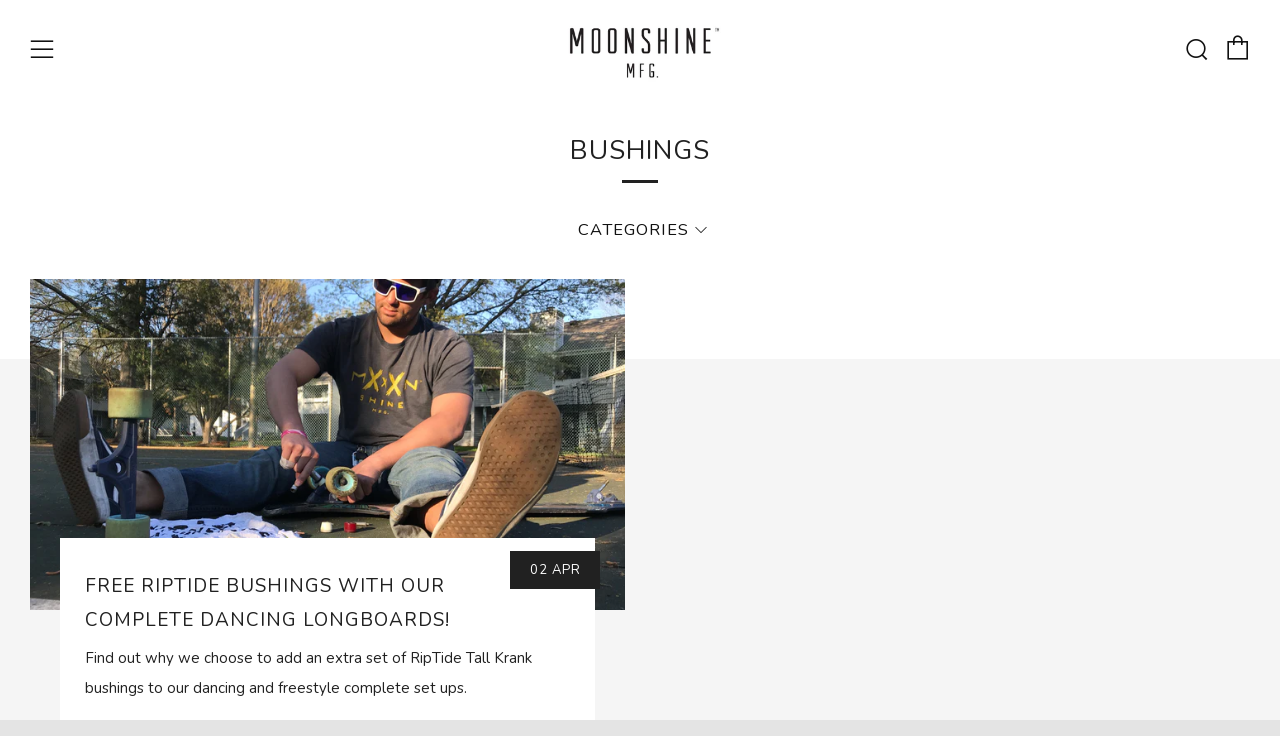

--- FILE ---
content_type: text/javascript
request_url: https://www.moonshinemfg.com/cdn/shop/t/3/assets/custom.js?v=152733329445290166911576931320
body_size: -687
content:
//# sourceMappingURL=/cdn/shop/t/3/assets/custom.js.map?v=152733329445290166911576931320


--- FILE ---
content_type: text/javascript
request_url: https://www.moonshinemfg.com/cdn/shop/t/3/assets/ndnapps-storelocator.js?v=123846994292165365351601942847
body_size: 15383
content:
var url_app="//www.moonshinemfg.com/apps/store-locator",store_render="[base64]",tags_render="[base64]",products_render="IiI=",map_style_render="W10=",html_render="[base64]",radius_default="50",radius_unit="1";(function(){var loadScript=function(url,callback){var script=document.createElement("script");script.type="text/javascript",script.readyState?script.onreadystatechange=function(){(script.readyState=="loaded"||script.readyState=="complete")&&(script.onreadystatechange=null,callback())}:script.onload=function(){callback()},script.src=url,document.getElementsByTagName("head")[0].appendChild(script)},ndnappsStoreLocatorJavaScript=function(jQuery2){var B64={alphabet:"ABCDEFGHIJKLMNOPQRSTUVWXYZabcdefghijklmnopqrstuvwxyz0123456789+/=",lookup:null,ie:/MSIE /.test(navigator.userAgent),ieo:/MSIE [67]/.test(navigator.userAgent),encode:function(a){var e,f,g,b=B64.toUtf8(a),c=-1,d=b.length,h=[,,];if(B64.ie){for(var i=[];++c<d;)e=b[c],f=b[++c],h[0]=e>>2,h[1]=(3&e)<<4|f>>4,isNaN(f)?h[2]=h[3]=64:(g=b[++c],h[2]=(15&f)<<2|g>>6,h[3]=isNaN(g)?64:63&g),i.push(B64.alphabet.charAt(h[0]),B64.alphabet.charAt(h[1]),B64.alphabet.charAt(h[2]),B64.alphabet.charAt(h[3]));return i.join("")}for(var i="";++c<d;)e=b[c],f=b[++c],h[0]=e>>2,h[1]=(3&e)<<4|f>>4,isNaN(f)?h[2]=h[3]=64:(g=b[++c],h[2]=(15&f)<<2|g>>6,h[3]=isNaN(g)?64:63&g),i+=B64.alphabet[h[0]]+B64.alphabet[h[1]]+B64.alphabet[h[2]]+B64.alphabet[h[3]];return i},decode:function(a){if(a.length%4)throw new Error("InvalidCharacterError: 'B64.decode' failed: The string to be decoded is not correctly encoded.");var b=B64.fromUtf8(a),c=0,d=b.length;if(B64.ieo){for(var e=[];d>c;)b[c]<128?e.push(String.fromCharCode(b[c++])):b[c]>191&&b[c]<224?e.push(String.fromCharCode((31&b[c++])<<6|63&b[c++])):e.push(String.fromCharCode((15&b[c++])<<12|(63&b[c++])<<6|63&b[c++]));return e.join("")}for(var e="";d>c;)e+=b[c]<128?String.fromCharCode(b[c++]):b[c]>191&&b[c]<224?String.fromCharCode((31&b[c++])<<6|63&b[c++]):String.fromCharCode((15&b[c++])<<12|(63&b[c++])<<6|63&b[c++]);return e},toUtf8:function(a){var d,b=-1,c=a.length,e=[];if(/^[\x00-\x7f]*$/.test(a))for(;++b<c;)e.push(a.charCodeAt(b));else for(;++b<c;)d=a.charCodeAt(b),128>d?e.push(d):2048>d?e.push(192|d>>6,128|63&d):e.push(224|d>>12,128|63&d>>6,128|63&d);return e},fromUtf8:function(a){var c,b=-1,d=[],e=[,,];if(!B64.lookup){for(c=B64.alphabet.length,B64.lookup={};++b<c;)B64.lookup[B64.alphabet.charAt(b)]=b;b=-1}for(c=a.length;++b<c&&(e[0]=B64.lookup[a.charAt(b)],e[1]=B64.lookup[a.charAt(++b)],d.push(e[0]<<2|e[1]>>4),e[2]=B64.lookup[a.charAt(++b)],e[2]!=64)&&(d.push((15&e[1])<<4|e[2]>>2),e[3]=B64.lookup[a.charAt(++b)],e[3]!=64);)d.push((3&e[2])<<6|e[3]);return d}},replacer=function(finder,element,blackList){if(finder)for(var regex=typeof finder=="string"?new RegExp(finder,"g"):finder,regex2=typeof finder=="string"?new RegExp(finder,"g"):finder,childNodes=element.childNodes,len=childNodes.length,list=typeof blackList>"u"?"html,head,style,title,link,meta,script,object,iframe,pre,a,":blackList;len--;){var node=childNodes[len];if((node.nodeType===1||list.indexOf(node.nodeName.toLowerCase())===-1)&&replacer(finder,node,list),!(node.nodeType!==3||!regex.test(node.data))){var frag=function(){var wrap=document.createElement("span"),frag2=document.createDocumentFragment(),sliderId=regex2.exec(node.data)[1];for(wrap.innerHTML='<div class="ndnapps-storelocator-shortcode" id="ndnapps-storelocator-shortcode"></div>';wrap.firstChild;)frag2.appendChild(wrap.firstChild);return frag2}(),parent=node.parentNode;parent.insertBefore(frag,node),parent.removeChild(node)}}},storelocator_products_response=JSON.parse(B64.decode(products_render)),storelocator_tags_response=JSON.parse(B64.decode(tags_render)),html_reponse=B64.decode(html_render);jQuery2(document).ready(function(){var blackList;jQuery2("body").each(function(){replacer("\\[ndnapps-storelocator\\]",jQuery2(this).get(0),blackList)}),jQuery2("#ndnapps-storelocator-shortcode").html(html_reponse),jQuery2("#tags").html(storelocator_tags_response),jQuery2(".ndnapps-storelocator-equal").length&&jQuery2("#frm-storelocator-search .map_container").css("height",jQuery2(".ndnapps-storelocator-equal").outerHeight()+540+"px"),jQuery2("#ndnapps-storelocator-index").length&&(loadMap(),jQuery2("#map > div").length<=0&&google.maps.event.addDomListener(window,"load",loadMap),jQuery2("#radius_search").on("change mousemove",function(){jQuery2("#radius-value .num-range").html(jQuery2(this).val())}),jQuery2(".chose-search-slt").on("change",function(){jQuery2(this).val()=="location"&&(jQuery2(".input-radius-slt").parent().show(),jQuery2(".gr-search-slt").show(),jQuery2("#product_search").hide(),jQuery2("#store_search").hide()),jQuery2(this).val()=="product"&&(jQuery2(".input-radius-slt").parent().hide(),jQuery2("#store_search").hide(),jQuery2(".gr-search-slt").hide(),jQuery2("#product_search").show()),jQuery2(this).val()=="store"&&(jQuery2(".input-radius-slt").parent().hide(),jQuery2(".gr-search-slt").hide(),jQuery2("#product_search").hide(),jQuery2("#store_search").show())}))}),jQuery2(document).on("change",".ndnapp_stores_tags_filter",function(e){e.preventDefault(),jQuery2(".chose-search-slt").val()=="location"&&(jQuery2("#frm-storelocator-search #address").val()!=""?searchLocation():loadMap()),jQuery2(".chose-search-slt").val()=="product"&&(jQuery2("#frm-storelocator-search #product_search").val()!=""?searchStoresByProducts():loadMap()),jQuery2(".chose-search-slt").val()=="store"&&(jQuery2("#frm-storelocator-search #store_search").val()!=""?searchStoresByName():loadMap())}),jQuery2(document).on("submit","#frm-storelocator-search",function(e){e.preventDefault(),jQuery2(".chose-search-slt").val()=="location"&&searchLocation(),jQuery2(".chose-search-slt").val()=="product"&&searchStoresByProducts(),jQuery2(".chose-search-slt").val()=="store"&&searchStoresByName()}),jQuery2(document).on("keydown","#frm-storelocator-search input",function(e){e.which==13&&(e.preventDefault(),jQuery2("#frm-storelocator-search").trigger("submit"))}),jQuery2(document).on("click","#reset-search",function(e){e.preventDefault(),jQuery2("#results-empty").html("<h5></h5>"),jQuery2("#address,#product_search").val(""),jQuery2("#radius_search").val(radius_default),jQuery2(".num-range").html(radius_default),jQuery2(".ndnapp_stores_tags_filter").prop("checked",!1),loadMap()}),jQuery2(window).on("load",function(){jQuery2(".chose-search-slt").val("location"),jQuery2(".input-radius-slt").show(),jQuery2(".gr-search-slt").show(),jQuery2(".input-attribute-slt").hide(),jQuery2("#product_search").hide()}),jQuery2(document).on("mouseover",".inner-item",function(){onMouseover(jQuery2(this).parent().attr("datamarker"))}),jQuery2(document).on("mouseout",".inner-item",function(){onMouseover(jQuery2(this).parent().attr("datamarker"))}),jQuery2(document).on("click",".inner-item",function(){num=jQuery2(this).parent().attr("datamarker"),google.maps.event.trigger(markers[num],"click")}),jQuery2(document).on("click","#getbylocal",function(){initMap()});function onMouseover(markerNum){var currentIcon=markers[markerNum];currentIcon.setAnimation(null),currentIcon.getAnimation()!=null?currentIcon.setAnimation(null):(currentIcon.setAnimation(google.maps.Animation.BOUNCE),setTimeout(function(){currentIcon.setAnimation(null)},500))}function onMouseout(markerNum){markers[markerNum].setAnimation(null)}function initMap(){navigator.geolocation&&navigator.geolocation.getCurrentPosition(function(position){var geocoder=new google.maps.Geocoder,latlng=new google.maps.LatLng(position.coords.latitude,position.coords.longitude);geocoder.geocode({latLng:latlng},function(results,status){status==google.maps.GeocoderStatus.OK?results[1]?document.getElementById("address").value=results[1].formatted_address:jQuery2("#results-empty").html('<h5 class="alert alert-danger">'+trans.no_result+"</h5>"):jQuery2("#results-empty").html('<h5 class="alert alert-danger">'+trans.geocoder_failed+"</h5>")}.bind(this))}.bind(this),function(error){}.bind(this))}function loadMap(){document.getElementById("loading_mask_loader").style.display="block";var styledMapType=new google.maps.StyledMapType(JSON.parse(B64.decode(map_style_render)));map=new google.maps.Map(document.getElementById("map"),{center:new google.maps.LatLng(center_lat,center_lng),zoom:initial_zoom,mapTypeId:"roadmap",mapTypeControl:!1,mapTypeControlOptions:{style:google.maps.MapTypeControlStyle.DROPDOWN_MENU}}),map.mapTypes.set("styled_map",styledMapType),map.setMapTypeId("styled_map"),infoWindow=new google.maps.InfoWindow,locationDiv=document.getElementById("location"),input=document.getElementById("address"),clearLocations();var bounds=new google.maps.LatLngBounds,searchBox=new google.maps.places.SearchBox(input),tags_input=[];jQuery2.each(jQuery2("input.ndnapp_stores_tags_filter:checked"),function(){tags_input.push(jQuery2(this).val())});var searchUrl=url_app+"/all/ajax",markerNodes=JSON.parse(B64.decode(store_render));jQuery2("#results-empty").html("");for(var thum="",count_marker=0,html_list="",i=0;i<markerNodes.length;i++)if(checkTag(tags_input,markerNodes[i].tags)){typeof markerNodes[i].thumbnail<"u"&&(thum=markerNodes[i].thumbnail);var id=markerNodes[i].id,name=markerNodes[i].name,url=markerNodes[i].url,address=markerNodes[i].address,phone=markerNodes[i].phone,email=markerNodes[i].email,web=markerNodes[i].web,distance=parseFloat(markerNodes[i].distance),latlng=new google.maps.LatLng(parseFloat(markerNodes[i].lat),parseFloat(markerNodes[i].lng)),tags=markerNodes[i].tags;html_list+=listItem(thum,latlng,id,name,url,address,phone,email,web,distance,tags,count_marker-1),createMarker(id,latlng,name,thum,url,address,phone,email,web,tags,count_marker),bounds.extend(latlng),count_marker++}if(jQuery2("#"+randomID).html(html_list),count_marker==0){jQuery2("#results-empty").html('<h5 class="alert alert-danger">'+trans.no_store+"</h5>"),jQuery2("#results-slt").hide(),document.getElementById("loading_mask_loader").style.display="none";return}if(jQuery2("#results-slt").show(),document.getElementById("loading_mask_loader").style.display="none",count_marker>1?jQuery2("#ndn-text-result").text(jQuery2("#ndn-text-result").data("results")):jQuery2("#ndn-text-result").text(jQuery2("#ndn-text-result").data("result")),document.getElementById("num-rs").innerHTML=count_marker,map.fitBounds(bounds),center_lat==0&&center_lng==0){var zoom=map.getZoom();zoom=Math.min(zoom,12),map.setZoom(zoom)}else var listener=google.maps.event.addListener(map,"idle",function(){map.setZoom(initial_zoom),map.setCenter(new google.maps.LatLng(center_lat,center_lng)),google.maps.event.removeListener(listener)});document.getElementById("loading_mask_loader").style.display="none",markerNodes.length>=4&&layout==1&&(jQuery2("#main-slider-storelocator").addClass(owl_class),jQuery2("#main-slider-storelocator").remove("list-item-3"),jQuery2("#main-slider-storelocator").owlCarousel({loop:!0,margin:10,nav:!0,responsive:{0:{items:1},600:{items:3},1e3:{items:3}}}))}function degreesToRadians(degrees){return degrees*Math.PI/180}function getDistanceBetweenPoints(lat1,lng1,lat2,lng2){let R=6378137,dLat=degreesToRadians(lat2-lat1),dLong=degreesToRadians(lng2-lng1),a=Math.sin(dLat/2)*Math.sin(dLat/2)+Math.cos(degreesToRadians(lat1))*Math.cos(degreesToRadians(lat1))*Math.sin(dLong/2)*Math.sin(dLong/2),c=2*Math.atan2(Math.sqrt(a),Math.sqrt(1-a));return R*c}function superbag(sup,sub){if(sup.length<sub.length)return!1;sup.sort(),sub.sort();var i,j;for(i=0,j=0;i<sup.length&&j<sub.length;)if(sup[i]<sub[j])++i;else if(sup[i]==sub[j])++i,++j;else return!1;return!(j<sub.length)}function diff(arr1,arr2){var filteredArr1=arr1.filter(function(ele){return arr2.indexOf(ele)==-1}),filteredArr2=arr2.filter(function(ele){return arr1.indexOf(ele)==-1});return filteredArr1.concat(filteredArr2)}function checkDistanceBetweenPoints(lat1,lng1,lat2,lng2,radius){var dv=arguments.length>5&&arguments[5]!==void 0?arguments[5]:.001,check=-1;return getDistanceBetweenPoints(lat1,lng1,lat2,lng2)*dv<=radius&&(check=getDistanceBetweenPoints(lat1,lng1,lat2,lng2)*dv),check}function checkTag(tag,tags){var check=0;return(tag.length==0||superbag(tags,tag)==!0)&&(check=1),check}function searchLocation(){document.getElementById("loading_mask_loader").style.display="";for(var address=document.getElementById("address").value,radius_search=document.getElementById("radius_search").value,checkboxes=document.getElementsByName("stores_tags_filter[]"),vals="",i=0,n=checkboxes.length;i<n;i++)checkboxes[i].checked&&(vals+=","+checkboxes[i].value);if((address==""||address==null)&&vals=="")return jQuery2("#address").focus(),document.getElementById("loading_mask_loader").style.display="none",!1;if((radius_search==""||radius_search==null)&&vals=="")return document.getElementById("loading_mask_loader").style.display="none",!1;var geocoder=new google.maps.Geocoder;geocoder.geocode({address},function(results,status){if(status==google.maps.GeocoderStatus.OK){var latlng=new google.maps.LatLng(results[0].geometry.location.lat(),results[0].geometry.location.lng()),marker=new google.maps.Marker({map,position:latlng,icon:"http://chart.apis.google.com/chart?chst=d_map_pin_letter&chld=%E2%80%A2|6fba33"});markers.push(marker),clearLocations(),searchLocationsNear(results[0].geometry.location)}else document.getElementById("loading_mask_loader").style.display="none",map.setZoom(initial_zoom),jQuery2("#results-empty").html('<h5 class="alert alert-danger"><i>'+address+"</i>"+trans.address_null+"</h5>")})}function searchStoresByProducts(){var bounds=new google.maps.LatLngBounds;document.getElementById("loading_mask_loader").style.display="";var search_text=document.getElementById("product_search").value;clearLocations();var tags=[];jQuery2.each(jQuery2("input.ndnapp_stores_tags_filter:checked"),function(){tags.push(jQuery2(this).val())});var data={name:search_text,shop:Shopify.shop,tags:tags.join(",")},searchUrl=url_app+"/all/searchproduct";return jQuery2.ajaxSetup({headers:{"X-CSRF-TOKEN":jQuery2('input[name="_token"]').val()}}),jQuery2.ajax({url:searchUrl,type:"GET",data,cache:!1,dataType:"json"}).done(function(data2){var markerNodes=data2.data;if(markerNodes.length==0){document.getElementById("loading_mask_loader").style.display="none",document.getElementById("results-slt").style.display="none";var query_search=document.getElementById("product_search").value;jQuery2("#results-empty").html('<h5 class="alert alert-danger">'+trans.no_store_product+' <i>"'+query_search+'"</i></h5>');return}document.getElementById("results-slt").style.display="block";var thum="";markerNodes.length>1?jQuery2("#ndn-text-result").text(jQuery2("#ndn-text-result").data("results")):jQuery2("#ndn-text-result").text(jQuery2("#ndn-text-result").data("result")),document.getElementById("num-rs").innerHTML=markerNodes.length;for(var html_list="",i=0;i<markerNodes.length;i++){typeof markerNodes[i].thumbnail<"u"&&(thum=markerNodes[i].thumbnail);var id=markerNodes[i].id,name=markerNodes[i].name,url=markerNodes[i].url,address=markerNodes[i].address,phone=markerNodes[i].phone,email=markerNodes[i].email,web=markerNodes[i].web,distance=parseFloat(markerNodes[i].distance),latlng=new google.maps.LatLng(parseFloat(markerNodes[i].lat),parseFloat(markerNodes[i].lng)),tags2=markerNodes[i].tags;html_list+=listItem(thum,latlng,id,name,url,address,phone,email,web,distance,tags2,i-1),createMarker(id,latlng,name,thum,url,address,phone,email,web,tags2,i),bounds.extend(latlng)}map.fitBounds(bounds);var zoom=map.getZoom();zoom=Math.min(zoom,12),map.setZoom(zoom),jQuery2("#"+randomID).html(html_list),document.getElementById("loading_mask_loader").style.display="none",markerNodes.length>=4&&layout==1&&(jQuery2("#main-slider-storelocator").addClass("owl-carousel owl-theme"),jQuery2("#main-slider-storelocator").remove("list-item-3"),jQuery2("#main-slider-storelocator").owlCarousel({loop:!0,margin:10,nav:!0,responsive:{0:{items:1},600:{items:3},1e3:{items:3}}}))}).fail(function(){window.location.href="/"}),!0}function searchStoresByName(){var bounds=new google.maps.LatLngBounds;document.getElementById("loading_mask_loader").style.display="";var search_text=document.getElementById("store_search").value;clearLocations();var tags=[];jQuery2.each(jQuery2("input.ndnapp_stores_tags_filter:checked"),function(){tags.push(jQuery2(this).val())});var data={name:search_text,shop:Shopify.shop,tags:tags.join(",")},searchUrl=url_app+"/all/searchbyname";return jQuery2.ajaxSetup({headers:{"X-CSRF-TOKEN":jQuery2('input[name="_token"]').val()}}),jQuery2.ajax({url:searchUrl,type:"GET",data,cache:!1,dataType:"json"}).done(function(data2){var markerNodes=data2.data;if(markerNodes.length==0){document.getElementById("loading_mask_loader").style.display="none",document.getElementById("results-slt").style.display="none";var query_search=document.getElementById("store_search").value;jQuery2("#results-empty").html('<h5 class="alert alert-danger">'+trans.no_store_name+' <i>"'+query_search+'"</i></h5>');return}document.getElementById("results-slt").style.display="block";var thum="";markerNodes.length>1?jQuery2("#ndn-text-result").text(jQuery2("#ndn-text-result").data("results")):jQuery2("#ndn-text-result").text(jQuery2("#ndn-text-result").data("result")),document.getElementById("num-rs").innerHTML=markerNodes.length;for(var html_list="",i=0;i<markerNodes.length;i++){typeof markerNodes[i].thumbnail<"u"&&(thum=markerNodes[i].thumbnail);var id=markerNodes[i].id,name=markerNodes[i].name,url=markerNodes[i].url,address=markerNodes[i].address,phone=markerNodes[i].phone,email=markerNodes[i].email,web=markerNodes[i].web,distance=parseFloat(markerNodes[i].distance),latlng=new google.maps.LatLng(parseFloat(markerNodes[i].lat),parseFloat(markerNodes[i].lng)),tags2=markerNodes[i].tags;html_list+=listItem(thum,latlng,id,name,url,address,phone,email,web,distance,tags2,i-1),createMarker(id,latlng,name,thum,url,address,phone,email,web,tags2,i),bounds.extend(latlng)}map.fitBounds(bounds);var zoom=map.getZoom();zoom=Math.min(zoom,12),map.setZoom(zoom),jQuery2("#"+randomID).html(html_list),document.getElementById("loading_mask_loader").style.display="none"}).fail(function(){window.location.href="/"}),!0}function searchLocationsNear(center){var bounds=new google.maps.LatLngBounds;bounds.extend(center),map.setCenter(new google.maps.LatLng(center.lat(),center.lng())),map.setZoom(search_result_zoom);var radius=document.getElementById("radius_search").value,searchUrl=url_app+"/all/ajax",tags_check=[];jQuery2.each(jQuery2("input.ndnapp_stores_tags_filter:checked"),function(){tags_check.push(jQuery2(this).val())});var data={lat:center.lat(),lng:center.lng(),radius,shop:Shopify.shop,tags:tags_check.join(",")},markerNodes=JSON.parse(B64.decode(store_render)),marker_count=0,dv=1;radius_unit==1?dv=.001:dv=62137e-8;for(var array_poin=[],i=0;i<markerNodes.length;i++){var distance=checkDistanceBetweenPoints(center.lat(),center.lng(),markerNodes[i].lat,markerNodes[i].lng,radius,dv);if(distance>-1&&checkTag(tags_check,markerNodes[i].tags)){typeof markerNodes[i].thumbnail<"u"&&(thum=markerNodes[i].thumbnail);var id=markerNodes[i].id,name=markerNodes[i].name,url=markerNodes[i].url,address=markerNodes[i].address,phone=markerNodes[i].phone,email=markerNodes[i].email,web=markerNodes[i].web,latlng=new google.maps.LatLng(parseFloat(markerNodes[i].lat),parseFloat(markerNodes[i].lng)),tags=markerNodes[i].tags;array_poin[i]={latlng,thum,id,name,url,address,phone,email,web,distance,tags,marker_count},marker_count++}}if(marker_count>0){array_poin=array_poin.sort(function(a,b){return a.distance-b.distance});for(var html_list="",i=0;i<marker_count;i++)html_list+=listItem(array_poin[i].thum,array_poin[i].latlng,array_poin[i].id,array_poin[i].name,array_poin[i].url,array_poin[i].address,array_poin[i].phone,array_poin[i].email,array_poin[i].web,array_poin[i].distance,array_poin[i].tags,i-1),createMarker(array_poin[i].id,array_poin[i].latlng,array_poin[i].name,array_poin[i].thum,array_poin[i].url,array_poin[i].address,array_poin[i].phone,array_poin[i].email,array_poin[i].web,array_poin[i].tags,i,array_poin[i].distance),bounds.extend(array_poin[i].latlng);jQuery2("#"+randomID).html(html_list)}if(marker_count==0){document.getElementById("loading_mask_loader").style.display="none",document.getElementById("results-slt").style.display="none";var address=document.getElementById("address").value;jQuery2("#results-empty").html('<h5 class="alert alert-danger">'+trans.store_near+'<i>"'+address+'"</i></h5>');return}jQuery2("#results-empty").html("<h5></h5>"),document.getElementById("results-slt").style.display="block";var thum="";marker_count>1?jQuery2("#ndn-text-result").text(jQuery2("#ndn-text-result").data("results")):jQuery2("#ndn-text-result").text(jQuery2("#ndn-text-result").data("result")),document.getElementById("num-rs").innerHTML=marker_count,map.fitBounds(bounds);var zoom=map.getZoom();zoom=Math.min(zoom,12),map.setZoom(zoom),document.getElementById("loading_mask_loader").style.display="none",markerNodes.length>=4&&layout==1&&(jQuery2("#main-slider-storelocator").addClass("owl-carousel owl-theme"),jQuery2("#main-slider-storelocator").remove("list-item-3"),jQuery2("#main-slider-storelocator").owlCarousel({loop:!0,margin:10,nav:!0,responsive:{0:{items:1},600:{items:3},1e3:{items:3}}}))}function clearLocations(){infoWindow.close();for(var i=0;i<markers.length;i++)markers[i].setMap(null);markers.length=0,locationDiv&&(locationDiv.innerHTML='<div id="'+randomID+'" class="list-item-3"></div>')}function createMarker(store_id,latlng,name,thum,url,address,phone,email,web,tags,num2){var distance=arguments.length>11&&arguments[11]!==void 0?arguments[11]:null,html="";if(html+='<div class="store-marker">',html+='<div class="address-info"><div class="table-store-marker">',html+='<div class="row">',html+='<label class="col-md-12">'+name+"</label>",thum?(html+='<div class="col-md-4"><img src="'+thum+'"></div>',html+='<div class="col-md-8">'):html+='<div class="col-md-12">',html+='<p><strong><i class="fa fa-map-marker" aria-hidden="true"></i></strong> '+address+"</p>",distance){var radius_unit_text=" Km";radius_unit!=1&&(radius_unit_text=" mi"),html+='<p><strong><i class="fa fa-road" aria-hidden="true"></i></strong>'+distance.toFixed(2)+radius_unit_text+"</p>"}if(email!==null&&(html+='<p><strong><i class="fa fa-envelope" aria-hidden="true"></i></strong> <a href="mailto:'+email+'">'+email+"</a></p>"),phone!==null&&(html+='<p><strong><i class="fa fa-phone" aria-hidden="true"></i></strong> <a href="tel:'+phone+'">'+phone+"</a></p>"),web!==null&&(html+='<p><strong><i class="fa fa-link" aria-hidden="true"></i></strong> '+web+"</p>"),tags.length>0){var tag_arr=tags,tag_html="";jQuery2.each(tag_arr,function(key,value){tag_html+='<span class="tag-item"><i class="fa fa-check" aria-hidden="true"></i>'+value+"</span>"}),html+='<p><strong><i class="fa fa-tags" aria-hidden="true"></i></strong> '+tag_html+"</p>"}if(url!==null&&(html+='<a class="linkdetailstore" href="'+url+'">'+trans.link_detail+' <i class="fa fa-long-arrow-right" aria-hidden="true"></i></a>'),html+='<a class="getdirectionstore" href="https://maps.google.com/?daddr='+address+'" target="_blank">'+trans.getdirection+' <i class="fa fa-long-arrow-right" aria-hidden="true"></i></a></div></div>',html+='<div id="'+store_id+'"></div>',html+="</div></div></div></div>",window.icon_marker!="")var icon={url:window.icon_marker,scaledSize:new google.maps.Size(40,40)},marker=new google.maps.Marker({map,position:latlng,store_id:"store_id_"+(num2+1),icon});else var marker=new google.maps.Marker({map,position:latlng,store_id:"store_id_"+(num2+1)});google.maps.event.addListener(marker,"click",function(){if(infoWindow.setContent(html),infoWindow.open(map,marker),layout!=1){var divScrollTop=jQuery2("#main-slider-storelocator").scrollTop(),divWindow=jQuery2("#main-slider-storelocator").offset().top+5,clickedLink=jQuery2("#"+marker.store_id).offset().top;jQuery2("#main-slider-storelocator .inner-item").css("background","none"),jQuery2("#"+marker.store_id).css("background","#f2f2f2"),jQuery2("#main-slider-storelocator").animate({scrollTop:clickedLink-divWindow+divScrollTop},100)}}),markers.push(marker)}function listItem(thum,latlng,id,name,url,address,phone,email,web,distance,tags,num2){num2=num2+1;var att="";typeof distance<"u"&&(att='datamarker="'+num2+'"');var html='<div class="item thumbnail" '+att+'><div class="inner-item" id="store_id_'+(num2+1)+'">';if(thum?html+='<div class="item-thumb"><img title="" src="'+thum+'"></div>':html+='<div class="item-thumb"></div>',html+='<div class="item-content"><label><strong>'+name+"</strong></label>",html+='<div class="address"><label><i class="fa fa-map-marker" aria-hidden="true"></i> </label>'+address+"</div>",distance){var radius_unit_text=" Km";radius_unit!=1&&(radius_unit_text=" m"),html+='<label><i class="fa fa-road" aria-hidden="true"></i></label>',html+=distance.toFixed(2)+radius_unit_text+"<br/>"}return email!==null&&(html+='<label><i class="fa fa-envelope" aria-hidden="true"></i></label>',html+='<a href="mailto:'+email+'" class="phone-email">'+email+"</a><br/>"),phone!==null&&(html+='<label><i class="fa fa-phone" aria-hidden="true"></i></label>',html+='<a href="tel:'+phone+'" class="phone-no">'+phone+"</a><br/>"),web!==null&&(html+='<label><i class="fa fa-link" aria-hidden="true"></i></label>',html+=web+"<br/>"),url!==null&&(html+='<a class="linkdetailstore" href="'+url+'">'+trans.link_detail+' <i class="fa fa-long-arrow-right" aria-hidden="true"></i></a>'),html+='<a class="getdirectionstore" href="https://maps.google.com/?daddr='+address+'" target="_blank">'+trans.getdirection+' <i class="fa fa-long-arrow-right" aria-hidden="true"></i></a></div></div>',html+="</div></div>",html}jQuery2(document).ready(function(){jQuery2("#ndn-contactForm").length&&jQuery2("#ndn-contactForm").submit(function(e){e.preventDefault();var searchUrl=ndn_detail.action;jQuery2.ajaxSetup({headers:{"X-CSRF-TOKEN":jQuery2('input[name="_token"]').val()}}),jQuery2.ajax({url:searchUrl,type:"POST",data:jQuery2(this).serialize(),cache:!1,dataType:"json"}).done(function(data){if(data.error){if(console.log(typeof data.mess),typeof data.mess!="object")jQuery2(".ndn-alert").html(data.mess);else{var err_ul='<ul class="ndn-errors">';jQuery2.each(data.mess,function(key,value){err_ul+='<li id="err-'+key+'">-'+value+"</li>",jQuery2("#"+key).addClass("input-err")}),err_ul+="</ul>",jQuery2(".ndn-alert").html(err_ul)}jQuery2(".ndn-alert").show()}else jQuery2("#ndn-storeloctor-contactFrm .ndn-success").html(data.mess),jQuery2("#ndn-storeloctor-contactFrm .ndn-storelocator-hidden").css("visibility","hidden"),jQuery2(".ndn-alert").hide(),jQuery2("#ndn-storeloctor-contactFrm input,#ndn-storeloctor-contactFrm .field__input").removeClass("input-err"),jQuery2("#ndn-storeloctor-contactFrm .ndn-success").show(),setTimeout(function(){jQuery2("#ndn-storeloctor-contactFrm .ndn-storelocator-hidden").css("visibility","visible"),jQuery2("#ndn-storeloctor-contactFrm .ndn-success").hide(),jQuery2("#ndn-storeloctor-contactFrm .field__input").val("")},5e3)})})})};function isMyScriptLoaded(){for(var scripts=document.getElementsByTagName("script"),i=scripts.length;i--;)if(scripts[i].innerText.indexOf("asyncLoad")>=0&&scripts[i].innerText.indexOf("app.20190227.js")>=0)return console.log("already has scripttag Ndnapps file js"),!0;return!1}typeof jQuery>"u"||parseFloat(jQuery.fn.jquery)<1.7?loadScript("//code.jquery.com/jquery-1.11.1.min.js",function(){NDNAPPS=jQuery.noConflict(!0),NDNAPPS(document).ready(function(){isMyScriptLoaded()&&ndnappsStoreLocatorJavaScript(NDNAPPS)})}):isMyScriptLoaded()&&ndnappsStoreLocatorJavaScript(jQuery)})();
//# sourceMappingURL=/cdn/shop/t/3/assets/ndnapps-storelocator.js.map?v=123846994292165365351601942847


--- FILE ---
content_type: text/plain
request_url: https://www.google-analytics.com/j/collect?v=1&_v=j102&a=1105911973&t=pageview&_s=1&dl=https%3A%2F%2Fwww.moonshinemfg.com%2Fblogs%2Fnews%2Ftagged%2Fbushings&ul=en-us%40posix&dt=Moonshine%20Mfg.%20News%20%E2%80%93%20Tagged%20%22bushings%22&sr=1280x720&vp=1280x720&_u=aGBACEAjBAAAACAAI~&jid=1993135357&gjid=1111384057&cid=748179625.1769977449&tid=UA-65994422-8&_gid=1066915765.1769977449&_r=1&_slc=1&gtm=45He61r1n71K8FDT9v71973776za200zd71973776&cd1=2026-02-01T20%3A24%3A08.453%2B00%3A00&gcd=13l3l3l3l1l1&dma=0&tag_exp=103116026~103200004~104527906~104528500~104684208~104684211~115495940~115616985~115938465~115938468~116185181~116185182~116988316~117041588&z=1379568148
body_size: -451
content:
2,cG-81XTPJZD2P